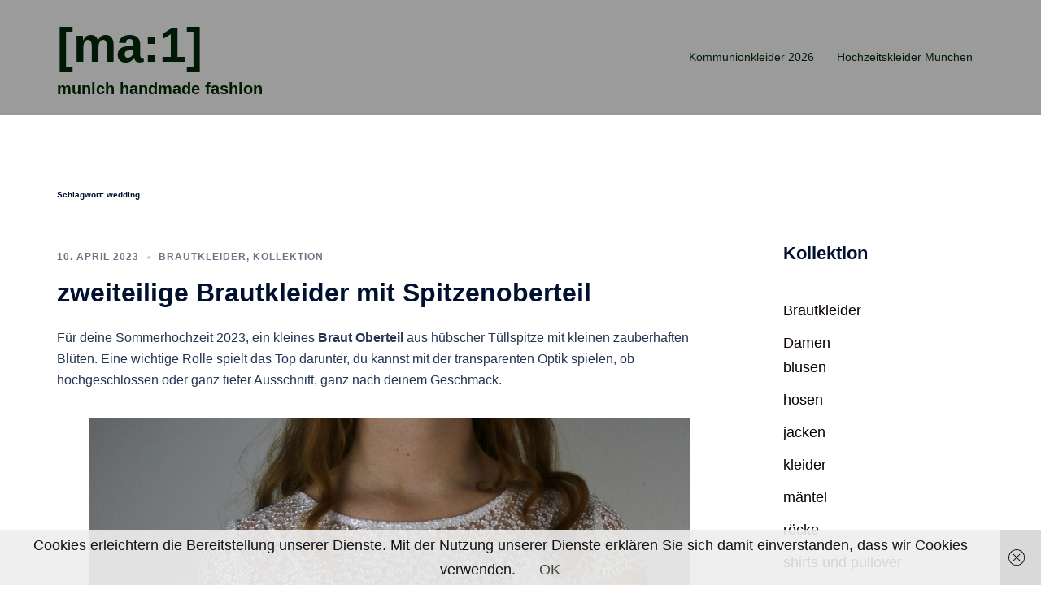

--- FILE ---
content_type: text/html; charset=UTF-8
request_url: http://www.ma-eins.de/fashion/wedding/
body_size: 20189
content:
<!DOCTYPE html>
<html dir="ltr" lang="de" prefix="og: https://ogp.me/ns#">
<head>
<meta charset="UTF-8">
<meta name="viewport" content="width=device-width, initial-scale=1">
<link rel="profile" href="http://gmpg.org/xfn/11">
<link rel="pingback" href="http://www.ma-eins.de/xmlrpc.php">

<title>wedding | [ma:1]</title>

		<!-- All in One SEO 4.8.8 - aioseo.com -->
	<meta name="robots" content="max-image-preview:large" />
	<link rel="canonical" href="http://www.ma-eins.de/fashion/wedding/" />
	<meta name="generator" content="All in One SEO (AIOSEO) 4.8.8" />
		<script type="application/ld+json" class="aioseo-schema">
			{"@context":"https:\/\/schema.org","@graph":[{"@type":"BreadcrumbList","@id":"http:\/\/www.ma-eins.de\/fashion\/wedding\/#breadcrumblist","itemListElement":[{"@type":"ListItem","@id":"http:\/\/www.ma-eins.de#listItem","position":1,"name":"Home","item":"http:\/\/www.ma-eins.de","nextItem":{"@type":"ListItem","@id":"http:\/\/www.ma-eins.de\/fashion\/wedding\/#listItem","name":"wedding"}},{"@type":"ListItem","@id":"http:\/\/www.ma-eins.de\/fashion\/wedding\/#listItem","position":2,"name":"wedding","previousItem":{"@type":"ListItem","@id":"http:\/\/www.ma-eins.de#listItem","name":"Home"}}]},{"@type":"CollectionPage","@id":"http:\/\/www.ma-eins.de\/fashion\/wedding\/#collectionpage","url":"http:\/\/www.ma-eins.de\/fashion\/wedding\/","name":"wedding | [ma:1]","inLanguage":"de-DE","isPartOf":{"@id":"http:\/\/www.ma-eins.de\/#website"},"breadcrumb":{"@id":"http:\/\/www.ma-eins.de\/fashion\/wedding\/#breadcrumblist"}},{"@type":"Organization","@id":"http:\/\/www.ma-eins.de\/#organization","name":"[ma:1]","description":"munich handmade fashion","url":"http:\/\/www.ma-eins.de\/"},{"@type":"WebSite","@id":"http:\/\/www.ma-eins.de\/#website","url":"http:\/\/www.ma-eins.de\/","name":"[ma:1]","description":"munich handmade fashion","inLanguage":"de-DE","publisher":{"@id":"http:\/\/www.ma-eins.de\/#organization"}}]}
		</script>
		<!-- All in One SEO -->

<link rel='dns-prefetch' href='//www.ma-eins.de' />
<link rel="alternate" type="application/rss+xml" title="[ma:1] &raquo; Feed" href="http://www.ma-eins.de/feed/" />
<link rel="alternate" type="application/rss+xml" title="[ma:1] &raquo; Kommentar-Feed" href="http://www.ma-eins.de/comments/feed/" />
<link rel="alternate" type="application/rss+xml" title="[ma:1] &raquo; Schlagwort-Feed zu wedding" href="http://www.ma-eins.de/fashion/wedding/feed/" />
		<!-- This site uses the Google Analytics by MonsterInsights plugin v9.11.1 - Using Analytics tracking - https://www.monsterinsights.com/ -->
							<script src="//www.googletagmanager.com/gtag/js?id=G-BMB1BJ1L77"  data-cfasync="false" data-wpfc-render="false" type="text/javascript" async></script>
			<script data-cfasync="false" data-wpfc-render="false" type="text/javascript">
				var mi_version = '9.11.1';
				var mi_track_user = true;
				var mi_no_track_reason = '';
								var MonsterInsightsDefaultLocations = {"page_location":"http:\/\/www.ma-eins.de\/fashion\/wedding\/"};
								if ( typeof MonsterInsightsPrivacyGuardFilter === 'function' ) {
					var MonsterInsightsLocations = (typeof MonsterInsightsExcludeQuery === 'object') ? MonsterInsightsPrivacyGuardFilter( MonsterInsightsExcludeQuery ) : MonsterInsightsPrivacyGuardFilter( MonsterInsightsDefaultLocations );
				} else {
					var MonsterInsightsLocations = (typeof MonsterInsightsExcludeQuery === 'object') ? MonsterInsightsExcludeQuery : MonsterInsightsDefaultLocations;
				}

								var disableStrs = [
										'ga-disable-G-BMB1BJ1L77',
									];

				/* Function to detect opted out users */
				function __gtagTrackerIsOptedOut() {
					for (var index = 0; index < disableStrs.length; index++) {
						if (document.cookie.indexOf(disableStrs[index] + '=true') > -1) {
							return true;
						}
					}

					return false;
				}

				/* Disable tracking if the opt-out cookie exists. */
				if (__gtagTrackerIsOptedOut()) {
					for (var index = 0; index < disableStrs.length; index++) {
						window[disableStrs[index]] = true;
					}
				}

				/* Opt-out function */
				function __gtagTrackerOptout() {
					for (var index = 0; index < disableStrs.length; index++) {
						document.cookie = disableStrs[index] + '=true; expires=Thu, 31 Dec 2099 23:59:59 UTC; path=/';
						window[disableStrs[index]] = true;
					}
				}

				if ('undefined' === typeof gaOptout) {
					function gaOptout() {
						__gtagTrackerOptout();
					}
				}
								window.dataLayer = window.dataLayer || [];

				window.MonsterInsightsDualTracker = {
					helpers: {},
					trackers: {},
				};
				if (mi_track_user) {
					function __gtagDataLayer() {
						dataLayer.push(arguments);
					}

					function __gtagTracker(type, name, parameters) {
						if (!parameters) {
							parameters = {};
						}

						if (parameters.send_to) {
							__gtagDataLayer.apply(null, arguments);
							return;
						}

						if (type === 'event') {
														parameters.send_to = monsterinsights_frontend.v4_id;
							var hookName = name;
							if (typeof parameters['event_category'] !== 'undefined') {
								hookName = parameters['event_category'] + ':' + name;
							}

							if (typeof MonsterInsightsDualTracker.trackers[hookName] !== 'undefined') {
								MonsterInsightsDualTracker.trackers[hookName](parameters);
							} else {
								__gtagDataLayer('event', name, parameters);
							}
							
						} else {
							__gtagDataLayer.apply(null, arguments);
						}
					}

					__gtagTracker('js', new Date());
					__gtagTracker('set', {
						'developer_id.dZGIzZG': true,
											});
					if ( MonsterInsightsLocations.page_location ) {
						__gtagTracker('set', MonsterInsightsLocations);
					}
										__gtagTracker('config', 'G-BMB1BJ1L77', {"forceSSL":"true","link_attribution":"true"} );
										window.gtag = __gtagTracker;										(function () {
						/* https://developers.google.com/analytics/devguides/collection/analyticsjs/ */
						/* ga and __gaTracker compatibility shim. */
						var noopfn = function () {
							return null;
						};
						var newtracker = function () {
							return new Tracker();
						};
						var Tracker = function () {
							return null;
						};
						var p = Tracker.prototype;
						p.get = noopfn;
						p.set = noopfn;
						p.send = function () {
							var args = Array.prototype.slice.call(arguments);
							args.unshift('send');
							__gaTracker.apply(null, args);
						};
						var __gaTracker = function () {
							var len = arguments.length;
							if (len === 0) {
								return;
							}
							var f = arguments[len - 1];
							if (typeof f !== 'object' || f === null || typeof f.hitCallback !== 'function') {
								if ('send' === arguments[0]) {
									var hitConverted, hitObject = false, action;
									if ('event' === arguments[1]) {
										if ('undefined' !== typeof arguments[3]) {
											hitObject = {
												'eventAction': arguments[3],
												'eventCategory': arguments[2],
												'eventLabel': arguments[4],
												'value': arguments[5] ? arguments[5] : 1,
											}
										}
									}
									if ('pageview' === arguments[1]) {
										if ('undefined' !== typeof arguments[2]) {
											hitObject = {
												'eventAction': 'page_view',
												'page_path': arguments[2],
											}
										}
									}
									if (typeof arguments[2] === 'object') {
										hitObject = arguments[2];
									}
									if (typeof arguments[5] === 'object') {
										Object.assign(hitObject, arguments[5]);
									}
									if ('undefined' !== typeof arguments[1].hitType) {
										hitObject = arguments[1];
										if ('pageview' === hitObject.hitType) {
											hitObject.eventAction = 'page_view';
										}
									}
									if (hitObject) {
										action = 'timing' === arguments[1].hitType ? 'timing_complete' : hitObject.eventAction;
										hitConverted = mapArgs(hitObject);
										__gtagTracker('event', action, hitConverted);
									}
								}
								return;
							}

							function mapArgs(args) {
								var arg, hit = {};
								var gaMap = {
									'eventCategory': 'event_category',
									'eventAction': 'event_action',
									'eventLabel': 'event_label',
									'eventValue': 'event_value',
									'nonInteraction': 'non_interaction',
									'timingCategory': 'event_category',
									'timingVar': 'name',
									'timingValue': 'value',
									'timingLabel': 'event_label',
									'page': 'page_path',
									'location': 'page_location',
									'title': 'page_title',
									'referrer' : 'page_referrer',
								};
								for (arg in args) {
																		if (!(!args.hasOwnProperty(arg) || !gaMap.hasOwnProperty(arg))) {
										hit[gaMap[arg]] = args[arg];
									} else {
										hit[arg] = args[arg];
									}
								}
								return hit;
							}

							try {
								f.hitCallback();
							} catch (ex) {
							}
						};
						__gaTracker.create = newtracker;
						__gaTracker.getByName = newtracker;
						__gaTracker.getAll = function () {
							return [];
						};
						__gaTracker.remove = noopfn;
						__gaTracker.loaded = true;
						window['__gaTracker'] = __gaTracker;
					})();
									} else {
										console.log("");
					(function () {
						function __gtagTracker() {
							return null;
						}

						window['__gtagTracker'] = __gtagTracker;
						window['gtag'] = __gtagTracker;
					})();
									}
			</script>
							<!-- / Google Analytics by MonsterInsights -->
		<link rel='stylesheet' id='sydney-bootstrap-css' href='http://www.ma-eins.de/wp-content/themes/sydney/css/bootstrap/bootstrap.min.css?ver=1' type='text/css' media='all' />
<link rel='stylesheet' id='wp-block-library-css' href='http://www.ma-eins.de/wp-includes/css/dist/block-library/style.min.css?ver=6.5.7' type='text/css' media='all' />
<style id='wp-block-library-inline-css' type='text/css'>
.wp-block-image.is-style-sydney-rounded img { border-radius:30px; }
.wp-block-gallery.is-style-sydney-rounded img { border-radius:30px; }
</style>
<style id='global-styles-inline-css' type='text/css'>
body{--wp--preset--color--black: #000000;--wp--preset--color--cyan-bluish-gray: #abb8c3;--wp--preset--color--white: #ffffff;--wp--preset--color--pale-pink: #f78da7;--wp--preset--color--vivid-red: #cf2e2e;--wp--preset--color--luminous-vivid-orange: #ff6900;--wp--preset--color--luminous-vivid-amber: #fcb900;--wp--preset--color--light-green-cyan: #7bdcb5;--wp--preset--color--vivid-green-cyan: #00d084;--wp--preset--color--pale-cyan-blue: #8ed1fc;--wp--preset--color--vivid-cyan-blue: #0693e3;--wp--preset--color--vivid-purple: #9b51e0;--wp--preset--color--global-color-1: var(--sydney-global-color-1);--wp--preset--color--global-color-2: var(--sydney-global-color-2);--wp--preset--color--global-color-3: var(--sydney-global-color-3);--wp--preset--color--global-color-4: var(--sydney-global-color-4);--wp--preset--color--global-color-5: var(--sydney-global-color-5);--wp--preset--color--global-color-6: var(--sydney-global-color-6);--wp--preset--color--global-color-7: var(--sydney-global-color-7);--wp--preset--color--global-color-8: var(--sydney-global-color-8);--wp--preset--color--global-color-9: var(--sydney-global-color-9);--wp--preset--gradient--vivid-cyan-blue-to-vivid-purple: linear-gradient(135deg,rgba(6,147,227,1) 0%,rgb(155,81,224) 100%);--wp--preset--gradient--light-green-cyan-to-vivid-green-cyan: linear-gradient(135deg,rgb(122,220,180) 0%,rgb(0,208,130) 100%);--wp--preset--gradient--luminous-vivid-amber-to-luminous-vivid-orange: linear-gradient(135deg,rgba(252,185,0,1) 0%,rgba(255,105,0,1) 100%);--wp--preset--gradient--luminous-vivid-orange-to-vivid-red: linear-gradient(135deg,rgba(255,105,0,1) 0%,rgb(207,46,46) 100%);--wp--preset--gradient--very-light-gray-to-cyan-bluish-gray: linear-gradient(135deg,rgb(238,238,238) 0%,rgb(169,184,195) 100%);--wp--preset--gradient--cool-to-warm-spectrum: linear-gradient(135deg,rgb(74,234,220) 0%,rgb(151,120,209) 20%,rgb(207,42,186) 40%,rgb(238,44,130) 60%,rgb(251,105,98) 80%,rgb(254,248,76) 100%);--wp--preset--gradient--blush-light-purple: linear-gradient(135deg,rgb(255,206,236) 0%,rgb(152,150,240) 100%);--wp--preset--gradient--blush-bordeaux: linear-gradient(135deg,rgb(254,205,165) 0%,rgb(254,45,45) 50%,rgb(107,0,62) 100%);--wp--preset--gradient--luminous-dusk: linear-gradient(135deg,rgb(255,203,112) 0%,rgb(199,81,192) 50%,rgb(65,88,208) 100%);--wp--preset--gradient--pale-ocean: linear-gradient(135deg,rgb(255,245,203) 0%,rgb(182,227,212) 50%,rgb(51,167,181) 100%);--wp--preset--gradient--electric-grass: linear-gradient(135deg,rgb(202,248,128) 0%,rgb(113,206,126) 100%);--wp--preset--gradient--midnight: linear-gradient(135deg,rgb(2,3,129) 0%,rgb(40,116,252) 100%);--wp--preset--font-size--small: 13px;--wp--preset--font-size--medium: 20px;--wp--preset--font-size--large: 36px;--wp--preset--font-size--x-large: 42px;--wp--preset--spacing--20: 10px;--wp--preset--spacing--30: 20px;--wp--preset--spacing--40: 30px;--wp--preset--spacing--50: clamp(30px, 5vw, 60px);--wp--preset--spacing--60: clamp(30px, 7vw, 80px);--wp--preset--spacing--70: clamp(50px, 7vw, 100px);--wp--preset--spacing--80: clamp(50px, 10vw, 120px);--wp--preset--shadow--natural: 6px 6px 9px rgba(0, 0, 0, 0.2);--wp--preset--shadow--deep: 12px 12px 50px rgba(0, 0, 0, 0.4);--wp--preset--shadow--sharp: 6px 6px 0px rgba(0, 0, 0, 0.2);--wp--preset--shadow--outlined: 6px 6px 0px -3px rgba(255, 255, 255, 1), 6px 6px rgba(0, 0, 0, 1);--wp--preset--shadow--crisp: 6px 6px 0px rgba(0, 0, 0, 1);}body { margin: 0;--wp--style--global--content-size: 740px;--wp--style--global--wide-size: 1140px; }.wp-site-blocks { padding-top: var(--wp--style--root--padding-top); padding-bottom: var(--wp--style--root--padding-bottom); }.has-global-padding { padding-right: var(--wp--style--root--padding-right); padding-left: var(--wp--style--root--padding-left); }.has-global-padding :where(.has-global-padding:not(.wp-block-block)) { padding-right: 0; padding-left: 0; }.has-global-padding > .alignfull { margin-right: calc(var(--wp--style--root--padding-right) * -1); margin-left: calc(var(--wp--style--root--padding-left) * -1); }.has-global-padding :where(.has-global-padding:not(.wp-block-block)) > .alignfull { margin-right: 0; margin-left: 0; }.has-global-padding > .alignfull:where(:not(.has-global-padding):not(.is-layout-flex):not(.is-layout-grid)) > :where([class*="wp-block-"]:not(.alignfull):not([class*="__"]),p,h1,h2,h3,h4,h5,h6,ul,ol) { padding-right: var(--wp--style--root--padding-right); padding-left: var(--wp--style--root--padding-left); }.has-global-padding :where(.has-global-padding) > .alignfull:where(:not(.has-global-padding)) > :where([class*="wp-block-"]:not(.alignfull):not([class*="__"]),p,h1,h2,h3,h4,h5,h6,ul,ol) { padding-right: 0; padding-left: 0; }.wp-site-blocks > .alignleft { float: left; margin-right: 2em; }.wp-site-blocks > .alignright { float: right; margin-left: 2em; }.wp-site-blocks > .aligncenter { justify-content: center; margin-left: auto; margin-right: auto; }:where(.wp-site-blocks) > * { margin-block-start: 24px; margin-block-end: 0; }:where(.wp-site-blocks) > :first-child:first-child { margin-block-start: 0; }:where(.wp-site-blocks) > :last-child:last-child { margin-block-end: 0; }body { --wp--style--block-gap: 24px; }:where(body .is-layout-flow)  > :first-child:first-child{margin-block-start: 0;}:where(body .is-layout-flow)  > :last-child:last-child{margin-block-end: 0;}:where(body .is-layout-flow)  > *{margin-block-start: 24px;margin-block-end: 0;}:where(body .is-layout-constrained)  > :first-child:first-child{margin-block-start: 0;}:where(body .is-layout-constrained)  > :last-child:last-child{margin-block-end: 0;}:where(body .is-layout-constrained)  > *{margin-block-start: 24px;margin-block-end: 0;}:where(body .is-layout-flex) {gap: 24px;}:where(body .is-layout-grid) {gap: 24px;}body .is-layout-flow > .alignleft{float: left;margin-inline-start: 0;margin-inline-end: 2em;}body .is-layout-flow > .alignright{float: right;margin-inline-start: 2em;margin-inline-end: 0;}body .is-layout-flow > .aligncenter{margin-left: auto !important;margin-right: auto !important;}body .is-layout-constrained > .alignleft{float: left;margin-inline-start: 0;margin-inline-end: 2em;}body .is-layout-constrained > .alignright{float: right;margin-inline-start: 2em;margin-inline-end: 0;}body .is-layout-constrained > .aligncenter{margin-left: auto !important;margin-right: auto !important;}body .is-layout-constrained > :where(:not(.alignleft):not(.alignright):not(.alignfull)){max-width: var(--wp--style--global--content-size);margin-left: auto !important;margin-right: auto !important;}body .is-layout-constrained > .alignwide{max-width: var(--wp--style--global--wide-size);}body .is-layout-flex{display: flex;}body .is-layout-flex{flex-wrap: wrap;align-items: center;}body .is-layout-flex > *{margin: 0;}body .is-layout-grid{display: grid;}body .is-layout-grid > *{margin: 0;}body{--wp--style--root--padding-top: 0px;--wp--style--root--padding-right: 0px;--wp--style--root--padding-bottom: 0px;--wp--style--root--padding-left: 0px;}a:where(:not(.wp-element-button)){text-decoration: underline;}.wp-element-button, .wp-block-button__link{background-color: #32373c;border-width: 0;color: #fff;font-family: inherit;font-size: inherit;line-height: inherit;padding: calc(0.667em + 2px) calc(1.333em + 2px);text-decoration: none;}.has-black-color{color: var(--wp--preset--color--black) !important;}.has-cyan-bluish-gray-color{color: var(--wp--preset--color--cyan-bluish-gray) !important;}.has-white-color{color: var(--wp--preset--color--white) !important;}.has-pale-pink-color{color: var(--wp--preset--color--pale-pink) !important;}.has-vivid-red-color{color: var(--wp--preset--color--vivid-red) !important;}.has-luminous-vivid-orange-color{color: var(--wp--preset--color--luminous-vivid-orange) !important;}.has-luminous-vivid-amber-color{color: var(--wp--preset--color--luminous-vivid-amber) !important;}.has-light-green-cyan-color{color: var(--wp--preset--color--light-green-cyan) !important;}.has-vivid-green-cyan-color{color: var(--wp--preset--color--vivid-green-cyan) !important;}.has-pale-cyan-blue-color{color: var(--wp--preset--color--pale-cyan-blue) !important;}.has-vivid-cyan-blue-color{color: var(--wp--preset--color--vivid-cyan-blue) !important;}.has-vivid-purple-color{color: var(--wp--preset--color--vivid-purple) !important;}.has-global-color-1-color{color: var(--wp--preset--color--global-color-1) !important;}.has-global-color-2-color{color: var(--wp--preset--color--global-color-2) !important;}.has-global-color-3-color{color: var(--wp--preset--color--global-color-3) !important;}.has-global-color-4-color{color: var(--wp--preset--color--global-color-4) !important;}.has-global-color-5-color{color: var(--wp--preset--color--global-color-5) !important;}.has-global-color-6-color{color: var(--wp--preset--color--global-color-6) !important;}.has-global-color-7-color{color: var(--wp--preset--color--global-color-7) !important;}.has-global-color-8-color{color: var(--wp--preset--color--global-color-8) !important;}.has-global-color-9-color{color: var(--wp--preset--color--global-color-9) !important;}.has-black-background-color{background-color: var(--wp--preset--color--black) !important;}.has-cyan-bluish-gray-background-color{background-color: var(--wp--preset--color--cyan-bluish-gray) !important;}.has-white-background-color{background-color: var(--wp--preset--color--white) !important;}.has-pale-pink-background-color{background-color: var(--wp--preset--color--pale-pink) !important;}.has-vivid-red-background-color{background-color: var(--wp--preset--color--vivid-red) !important;}.has-luminous-vivid-orange-background-color{background-color: var(--wp--preset--color--luminous-vivid-orange) !important;}.has-luminous-vivid-amber-background-color{background-color: var(--wp--preset--color--luminous-vivid-amber) !important;}.has-light-green-cyan-background-color{background-color: var(--wp--preset--color--light-green-cyan) !important;}.has-vivid-green-cyan-background-color{background-color: var(--wp--preset--color--vivid-green-cyan) !important;}.has-pale-cyan-blue-background-color{background-color: var(--wp--preset--color--pale-cyan-blue) !important;}.has-vivid-cyan-blue-background-color{background-color: var(--wp--preset--color--vivid-cyan-blue) !important;}.has-vivid-purple-background-color{background-color: var(--wp--preset--color--vivid-purple) !important;}.has-global-color-1-background-color{background-color: var(--wp--preset--color--global-color-1) !important;}.has-global-color-2-background-color{background-color: var(--wp--preset--color--global-color-2) !important;}.has-global-color-3-background-color{background-color: var(--wp--preset--color--global-color-3) !important;}.has-global-color-4-background-color{background-color: var(--wp--preset--color--global-color-4) !important;}.has-global-color-5-background-color{background-color: var(--wp--preset--color--global-color-5) !important;}.has-global-color-6-background-color{background-color: var(--wp--preset--color--global-color-6) !important;}.has-global-color-7-background-color{background-color: var(--wp--preset--color--global-color-7) !important;}.has-global-color-8-background-color{background-color: var(--wp--preset--color--global-color-8) !important;}.has-global-color-9-background-color{background-color: var(--wp--preset--color--global-color-9) !important;}.has-black-border-color{border-color: var(--wp--preset--color--black) !important;}.has-cyan-bluish-gray-border-color{border-color: var(--wp--preset--color--cyan-bluish-gray) !important;}.has-white-border-color{border-color: var(--wp--preset--color--white) !important;}.has-pale-pink-border-color{border-color: var(--wp--preset--color--pale-pink) !important;}.has-vivid-red-border-color{border-color: var(--wp--preset--color--vivid-red) !important;}.has-luminous-vivid-orange-border-color{border-color: var(--wp--preset--color--luminous-vivid-orange) !important;}.has-luminous-vivid-amber-border-color{border-color: var(--wp--preset--color--luminous-vivid-amber) !important;}.has-light-green-cyan-border-color{border-color: var(--wp--preset--color--light-green-cyan) !important;}.has-vivid-green-cyan-border-color{border-color: var(--wp--preset--color--vivid-green-cyan) !important;}.has-pale-cyan-blue-border-color{border-color: var(--wp--preset--color--pale-cyan-blue) !important;}.has-vivid-cyan-blue-border-color{border-color: var(--wp--preset--color--vivid-cyan-blue) !important;}.has-vivid-purple-border-color{border-color: var(--wp--preset--color--vivid-purple) !important;}.has-global-color-1-border-color{border-color: var(--wp--preset--color--global-color-1) !important;}.has-global-color-2-border-color{border-color: var(--wp--preset--color--global-color-2) !important;}.has-global-color-3-border-color{border-color: var(--wp--preset--color--global-color-3) !important;}.has-global-color-4-border-color{border-color: var(--wp--preset--color--global-color-4) !important;}.has-global-color-5-border-color{border-color: var(--wp--preset--color--global-color-5) !important;}.has-global-color-6-border-color{border-color: var(--wp--preset--color--global-color-6) !important;}.has-global-color-7-border-color{border-color: var(--wp--preset--color--global-color-7) !important;}.has-global-color-8-border-color{border-color: var(--wp--preset--color--global-color-8) !important;}.has-global-color-9-border-color{border-color: var(--wp--preset--color--global-color-9) !important;}.has-vivid-cyan-blue-to-vivid-purple-gradient-background{background: var(--wp--preset--gradient--vivid-cyan-blue-to-vivid-purple) !important;}.has-light-green-cyan-to-vivid-green-cyan-gradient-background{background: var(--wp--preset--gradient--light-green-cyan-to-vivid-green-cyan) !important;}.has-luminous-vivid-amber-to-luminous-vivid-orange-gradient-background{background: var(--wp--preset--gradient--luminous-vivid-amber-to-luminous-vivid-orange) !important;}.has-luminous-vivid-orange-to-vivid-red-gradient-background{background: var(--wp--preset--gradient--luminous-vivid-orange-to-vivid-red) !important;}.has-very-light-gray-to-cyan-bluish-gray-gradient-background{background: var(--wp--preset--gradient--very-light-gray-to-cyan-bluish-gray) !important;}.has-cool-to-warm-spectrum-gradient-background{background: var(--wp--preset--gradient--cool-to-warm-spectrum) !important;}.has-blush-light-purple-gradient-background{background: var(--wp--preset--gradient--blush-light-purple) !important;}.has-blush-bordeaux-gradient-background{background: var(--wp--preset--gradient--blush-bordeaux) !important;}.has-luminous-dusk-gradient-background{background: var(--wp--preset--gradient--luminous-dusk) !important;}.has-pale-ocean-gradient-background{background: var(--wp--preset--gradient--pale-ocean) !important;}.has-electric-grass-gradient-background{background: var(--wp--preset--gradient--electric-grass) !important;}.has-midnight-gradient-background{background: var(--wp--preset--gradient--midnight) !important;}.has-small-font-size{font-size: var(--wp--preset--font-size--small) !important;}.has-medium-font-size{font-size: var(--wp--preset--font-size--medium) !important;}.has-large-font-size{font-size: var(--wp--preset--font-size--large) !important;}.has-x-large-font-size{font-size: var(--wp--preset--font-size--x-large) !important;}
.wp-block-navigation a:where(:not(.wp-element-button)){color: inherit;}
.wp-block-pullquote{font-size: 1.5em;line-height: 1.6;}
</style>
<link rel='stylesheet' id='SFSIPLUSmainCss-css' href='http://www.ma-eins.de/wp-content/plugins/ultimate-social-media-plus/css/sfsi-style.css?ver=3.7.1' type='text/css' media='all' />
<link rel='stylesheet' id='sydney-style-css' href='http://www.ma-eins.de/wp-content/themes/sydney/style.css?ver=20230821' type='text/css' media='all' />
<!--[if lte IE 9]>
<link rel='stylesheet' id='sydney-ie9-css' href='http://www.ma-eins.de/wp-content/themes/sydney/css/ie9.css?ver=20250902' type='text/css' media='all' />
<![endif]-->
<link rel='stylesheet' id='sydney-style-min-css' href='http://www.ma-eins.de/wp-content/themes/sydney/css/styles.min.css?ver=20250404' type='text/css' media='all' />
<style id='sydney-style-min-inline-css' type='text/css'>
.site-header{background-color:rgba(145,145,145,0.9);}.woocommerce ul.products li.product{text-align:center;}html{scroll-behavior:smooth;}.header-image{background-size:cover;}.header-image{height:330px;}:root{--sydney-global-color-1:#444444;--sydney-global-color-2:#b73d3d;--sydney-global-color-3:#233452;--sydney-global-color-4:#00102E;--sydney-global-color-5:#6d7685;--sydney-global-color-6:#00102E;--sydney-global-color-7:#F4F5F7;--sydney-global-color-8:#dbdbdb;--sydney-global-color-9:#ffffff;}.llms-student-dashboard .llms-button-secondary:hover,.llms-button-action:hover,.read-more-gt,.widget-area .widget_fp_social a,#mainnav ul li a:hover,.sydney_contact_info_widget span,.roll-team .team-content .name,.roll-team .team-item .team-pop .team-social li:hover a,.roll-infomation li.address:before,.roll-infomation li.phone:before,.roll-infomation li.email:before,.roll-testimonials .name,.roll-button.border,.roll-button:hover,.roll-icon-list .icon i,.roll-icon-list .content h3 a:hover,.roll-icon-box.white .content h3 a,.roll-icon-box .icon i,.roll-icon-box .content h3 a:hover,.switcher-container .switcher-icon a:focus,.go-top:hover,.hentry .meta-post a:hover,#mainnav > ul > li > a.active,#mainnav > ul > li > a:hover,button:hover,input[type="button"]:hover,input[type="reset"]:hover,input[type="submit"]:hover,.text-color,.social-menu-widget a,.social-menu-widget a:hover,.archive .team-social li a,a,h1 a,h2 a,h3 a,h4 a,h5 a,h6 a,.classic-alt .meta-post a,.single .hentry .meta-post a,.content-area.modern .hentry .meta-post span:before,.content-area.modern .post-cat{color:var(--sydney-global-color-1)}.llms-student-dashboard .llms-button-secondary,.llms-button-action,.woocommerce #respond input#submit,.woocommerce a.button,.woocommerce button.button,.woocommerce input.button,.project-filter li a.active,.project-filter li a:hover,.preloader .pre-bounce1,.preloader .pre-bounce2,.roll-team .team-item .team-pop,.roll-progress .progress-animate,.roll-socials li a:hover,.roll-project .project-item .project-pop,.roll-project .project-filter li.active,.roll-project .project-filter li:hover,.roll-button.light:hover,.roll-button.border:hover,.roll-button,.roll-icon-box.white .icon,.owl-theme .owl-controls .owl-page.active span,.owl-theme .owl-controls.clickable .owl-page:hover span,.go-top,.bottom .socials li:hover a,.sidebar .widget:before,.blog-pagination ul li.active,.blog-pagination ul li:hover a,.content-area .hentry:after,.text-slider .maintitle:after,.error-wrap #search-submit:hover,#mainnav .sub-menu li:hover > a,#mainnav ul li ul:after,button,input[type="button"],input[type="reset"],input[type="submit"],.panel-grid-cell .widget-title:after,.cart-amount{background-color:var(--sydney-global-color-1)}.llms-student-dashboard .llms-button-secondary,.llms-student-dashboard .llms-button-secondary:hover,.llms-button-action,.llms-button-action:hover,.roll-socials li a:hover,.roll-socials li a,.roll-button.light:hover,.roll-button.border,.roll-button,.roll-icon-list .icon,.roll-icon-box .icon,.owl-theme .owl-controls .owl-page span,.comment .comment-detail,.widget-tags .tag-list a:hover,.blog-pagination ul li,.error-wrap #search-submit:hover,textarea:focus,input[type="text"]:focus,input[type="password"]:focus,input[type="date"]:focus,input[type="number"]:focus,input[type="email"]:focus,input[type="url"]:focus,input[type="search"]:focus,input[type="tel"]:focus,button,input[type="button"],input[type="reset"],input[type="submit"],.archive .team-social li a{border-color:var(--sydney-global-color-1)}.sydney_contact_info_widget span{fill:var(--sydney-global-color-1);}.go-top:hover svg{stroke:var(--sydney-global-color-1);}.site-header.float-header{background-color:rgba(145,145,145,0.9);}@media only screen and (max-width:1024px){.site-header{background-color:#919191;}}#mainnav ul li a,#mainnav ul li::before{color:#001c07}#mainnav .sub-menu li a{color:#031c07}#mainnav .sub-menu li a{background:#0a0f00}.text-slider .maintitle,.text-slider .subtitle{color:#002611}body{color:#141414}#secondary{background-color:#ffffff}#secondary,#secondary a:not(.wp-block-button__link){color:#0a0100}.btn-menu .sydney-svg-icon{fill:#ffffff}#mainnav ul li a:hover,.main-header #mainnav .menu > li > a:hover{color:#d65050}.overlay{background-color:#110700}.page-wrap{padding-top:83px;}.page-wrap{padding-bottom:100px;}.slide-inner{display:none;}.slide-inner.text-slider-stopped{display:block;}@media only screen and (max-width:1025px){.mobile-slide{display:block;}.slide-item{background-image:none !important;}.header-slider{}.slide-item{height:auto !important;}.slide-inner{min-height:initial;}}.go-top.show{border-radius:2px;bottom:10px;}.go-top.position-right{right:20px;}.go-top.position-left{left:20px;}.go-top{background-color:;}.go-top:hover{background-color:;}.go-top{color:;}.go-top svg{stroke:;}.go-top:hover{color:;}.go-top:hover svg{stroke:;}.go-top .sydney-svg-icon,.go-top .sydney-svg-icon svg{width:16px;height:16px;}.go-top{padding:15px;}@media (min-width:992px){.site-info{font-size:16px;}}@media (min-width:576px) and (max-width:991px){.site-info{font-size:16px;}}@media (max-width:575px){.site-info{font-size:16px;}}.site-info{border-top:0;}.footer-widgets-grid{gap:30px;}@media (min-width:992px){.footer-widgets-grid{padding-top:95px;padding-bottom:95px;}}@media (min-width:576px) and (max-width:991px){.footer-widgets-grid{padding-top:60px;padding-bottom:60px;}}@media (max-width:575px){.footer-widgets-grid{padding-top:60px;padding-bottom:60px;}}@media (min-width:992px){.sidebar-column .widget .widget-title{font-size:22px;}}@media (min-width:576px) and (max-width:991px){.sidebar-column .widget .widget-title{font-size:22px;}}@media (max-width:575px){.sidebar-column .widget .widget-title{font-size:22px;}}@media (min-width:992px){.footer-widgets{font-size:16px;}}@media (min-width:576px) and (max-width:991px){.footer-widgets{font-size:16px;}}@media (max-width:575px){.footer-widgets{font-size:16px;}}.footer-widgets{background-color:#0f0f0f;}.sidebar-column .widget .widget-title{color:;}.sidebar-column .widget h1,.sidebar-column .widget h2,.sidebar-column .widget h3,.sidebar-column .widget h4,.sidebar-column .widget h5,.sidebar-column .widget h6{color:;}.sidebar-column .widget{color:#bfbfbf;}#sidebar-footer .widget a{color:;}#sidebar-footer .widget a:hover{color:;}.site-footer{background-color:;}.site-info,.site-info a{color:#191919;}.site-info .sydney-svg-icon svg{fill:#191919;}.site-info{padding-top:20px;padding-bottom:20px;}@media (min-width:992px){button,.roll-button,a.button,.wp-block-button__link,.wp-block-button.is-style-outline a,input[type="button"],input[type="reset"],input[type="submit"]{padding-top:12px;padding-bottom:12px;}}@media (min-width:576px) and (max-width:991px){button,.roll-button,a.button,.wp-block-button__link,.wp-block-button.is-style-outline a,input[type="button"],input[type="reset"],input[type="submit"]{padding-top:12px;padding-bottom:12px;}}@media (max-width:575px){button,.roll-button,a.button,.wp-block-button__link,.wp-block-button.is-style-outline a,input[type="button"],input[type="reset"],input[type="submit"]{padding-top:12px;padding-bottom:12px;}}@media (min-width:992px){button,.roll-button,a.button,.wp-block-button__link,.wp-block-button.is-style-outline a,input[type="button"],input[type="reset"],input[type="submit"]{padding-left:35px;padding-right:35px;}}@media (min-width:576px) and (max-width:991px){button,.roll-button,a.button,.wp-block-button__link,.wp-block-button.is-style-outline a,input[type="button"],input[type="reset"],input[type="submit"]{padding-left:35px;padding-right:35px;}}@media (max-width:575px){button,.roll-button,a.button,.wp-block-button__link,.wp-block-button.is-style-outline a,input[type="button"],input[type="reset"],input[type="submit"]{padding-left:35px;padding-right:35px;}}button,.roll-button,a.button,.wp-block-button__link,input[type="button"],input[type="reset"],input[type="submit"]{border-radius:0;}@media (min-width:992px){button,.roll-button,a.button,.wp-block-button__link,input[type="button"],input[type="reset"],input[type="submit"]{font-size:14px;}}@media (min-width:576px) and (max-width:991px){button,.roll-button,a.button,.wp-block-button__link,input[type="button"],input[type="reset"],input[type="submit"]{font-size:14px;}}@media (max-width:575px){button,.roll-button,a.button,.wp-block-button__link,input[type="button"],input[type="reset"],input[type="submit"]{font-size:14px;}}button,.roll-button,a.button,.wp-block-button__link,input[type="button"],input[type="reset"],input[type="submit"]{text-transform:uppercase;}button,.wp-element-button,div.wpforms-container-full:not(.wpforms-block) .wpforms-form input[type=submit],div.wpforms-container-full:not(.wpforms-block) .wpforms-form button[type=submit],div.wpforms-container-full:not(.wpforms-block) .wpforms-form .wpforms-page-button,.roll-button,a.button,.wp-block-button__link,input[type="button"],input[type="reset"],input[type="submit"]{background-color:;}button:hover,.wp-element-button:hover,div.wpforms-container-full:not(.wpforms-block) .wpforms-form input[type=submit]:hover,div.wpforms-container-full:not(.wpforms-block) .wpforms-form button[type=submit]:hover,div.wpforms-container-full:not(.wpforms-block) .wpforms-form .wpforms-page-button:hover,.roll-button:hover,a.button:hover,.wp-block-button__link:hover,input[type="button"]:hover,input[type="reset"]:hover,input[type="submit"]:hover{background-color:;}button,#sidebar-footer a.wp-block-button__link,.wp-element-button,div.wpforms-container-full:not(.wpforms-block) .wpforms-form input[type=submit],div.wpforms-container-full:not(.wpforms-block) .wpforms-form button[type=submit],div.wpforms-container-full:not(.wpforms-block) .wpforms-form .wpforms-page-button,.checkout-button.button,a.button,.wp-block-button__link,input[type="button"],input[type="reset"],input[type="submit"]{color:;}button:hover,#sidebar-footer .wp-block-button__link:hover,.wp-element-button:hover,div.wpforms-container-full:not(.wpforms-block) .wpforms-form input[type=submit]:hover,div.wpforms-container-full:not(.wpforms-block) .wpforms-form button[type=submit]:hover,div.wpforms-container-full:not(.wpforms-block) .wpforms-form .wpforms-page-button:hover,.roll-button:hover,a.button:hover,.wp-block-button__link:hover,input[type="button"]:hover,input[type="reset"]:hover,input[type="submit"]:hover{color:;}.is-style-outline .wp-block-button__link,div.wpforms-container-full:not(.wpforms-block) .wpforms-form input[type=submit],div.wpforms-container-full:not(.wpforms-block) .wpforms-form button[type=submit],div.wpforms-container-full:not(.wpforms-block) .wpforms-form .wpforms-page-button,.roll-button,.wp-block-button__link.is-style-outline,button,a.button,.wp-block-button__link,input[type="button"],input[type="reset"],input[type="submit"]{border-color:;}button:hover,div.wpforms-container-full:not(.wpforms-block) .wpforms-form input[type=submit]:hover,div.wpforms-container-full:not(.wpforms-block) .wpforms-form button[type=submit]:hover,div.wpforms-container-full:not(.wpforms-block) .wpforms-form .wpforms-page-button:hover,.roll-button:hover,a.button:hover,.wp-block-button__link:hover,input[type="button"]:hover,input[type="reset"]:hover,input[type="submit"]:hover{border-color:;}.posts-layout .list-image{width:30%;}.posts-layout .list-content{width:70%;}.content-area:not(.layout4):not(.layout6) .posts-layout .entry-thumb{margin:0 0 24px 0;}.layout4 .entry-thumb,.layout6 .entry-thumb{margin:0 24px 0 0;}.layout6 article:nth-of-type(even) .list-image .entry-thumb{margin:0 0 0 24px;}.posts-layout .entry-header{margin-bottom:24px;}.posts-layout .entry-meta.below-excerpt{margin:15px 0 0;}.posts-layout .entry-meta.above-title{margin:0 0 15px;}.single .entry-header .entry-title{color:;}.single .entry-header .entry-meta,.single .entry-header .entry-meta a{color:;}@media (min-width:992px){.single .entry-meta{font-size:12px;}}@media (min-width:576px) and (max-width:991px){.single .entry-meta{font-size:12px;}}@media (max-width:575px){.single .entry-meta{font-size:12px;}}@media (min-width:992px){.single .entry-header .entry-title{font-size:48px;}}@media (min-width:576px) and (max-width:991px){.single .entry-header .entry-title{font-size:32px;}}@media (max-width:575px){.single .entry-header .entry-title{font-size:32px;}}.posts-layout .entry-post{color:#233452;}.posts-layout .entry-title a{color:#00102E;}.posts-layout .author,.posts-layout .entry-meta a{color:#6d7685;}@media (min-width:992px){.posts-layout .entry-post{font-size:16px;}}@media (min-width:576px) and (max-width:991px){.posts-layout .entry-post{font-size:16px;}}@media (max-width:575px){.posts-layout .entry-post{font-size:16px;}}@media (min-width:992px){.posts-layout .entry-meta{font-size:12px;}}@media (min-width:576px) and (max-width:991px){.posts-layout .entry-meta{font-size:12px;}}@media (max-width:575px){.posts-layout .entry-meta{font-size:12px;}}@media (min-width:992px){.posts-layout .entry-title{font-size:32px;}}@media (min-width:576px) and (max-width:991px){.posts-layout .entry-title{font-size:32px;}}@media (max-width:575px){.posts-layout .entry-title{font-size:32px;}}.single .entry-header{margin-bottom:40px;}.single .entry-thumb{margin-bottom:40px;}.single .entry-meta-above{margin-bottom:24px;}.single .entry-meta-below{margin-top:24px;}@media (min-width:992px){.custom-logo-link img{max-width:180px;}}@media (min-width:576px) and (max-width:991px){.custom-logo-link img{max-width:100px;}}@media (max-width:575px){.custom-logo-link img{max-width:100px;}}.main-header,.bottom-header-row{border-bottom:0 solid rgba(255,255,255,0.1);}.header_layout_3,.header_layout_4,.header_layout_5{border-bottom:1px solid rgba(255,255,255,0.1);}.main-header:not(.sticky-active),.header-search-form{background-color:;}.main-header.sticky-active{background-color:;}.main-header .site-title a,.main-header .site-description,.main-header #mainnav .menu > li > a,#mainnav .nav-menu > li > a,.main-header .header-contact a{color:;}.main-header .sydney-svg-icon svg,.main-header .dropdown-symbol .sydney-svg-icon svg{fill:;}.sticky-active .main-header .site-title a,.sticky-active .main-header .site-description,.sticky-active .main-header #mainnav .menu > li > a,.sticky-active .main-header .header-contact a,.sticky-active .main-header .logout-link,.sticky-active .main-header .html-item,.sticky-active .main-header .sydney-login-toggle{color:;}.sticky-active .main-header .sydney-svg-icon svg,.sticky-active .main-header .dropdown-symbol .sydney-svg-icon svg{fill:;}.bottom-header-row{background-color:;}.bottom-header-row,.bottom-header-row .header-contact a,.bottom-header-row #mainnav .menu > li > a{color:;}.bottom-header-row #mainnav .menu > li > a:hover{color:;}.bottom-header-row .header-item svg,.dropdown-symbol .sydney-svg-icon svg{fill:;}.main-header .site-header-inner,.main-header .top-header-row{padding-top:15px;padding-bottom:15px;}.bottom-header-inner{padding-top:15px;padding-bottom:15px;}.bottom-header-row #mainnav ul ul li,.main-header #mainnav ul ul li{background-color:;}.bottom-header-row #mainnav ul ul li a,.bottom-header-row #mainnav ul ul li:hover a,.main-header #mainnav ul ul li:hover a,.main-header #mainnav ul ul li a{color:;}.bottom-header-row #mainnav ul ul li svg,.main-header #mainnav ul ul li svg{fill:;}.header-item .sydney-svg-icon{width:px;height:px;}.header-item .sydney-svg-icon svg{max-height:-2px;}.header-search-form{background-color:;}#mainnav .sub-menu li:hover>a,.main-header #mainnav ul ul li:hover>a{color:;}.main-header-cart .count-number{color:;}.main-header-cart .widget_shopping_cart .widgettitle:after,.main-header-cart .widget_shopping_cart .woocommerce-mini-cart__buttons:before{background-color:rgba(33,33,33,0.9);}.sydney-offcanvas-menu .mainnav ul li,.mobile-header-item.offcanvas-items,.mobile-header-item.offcanvas-items .social-profile{text-align:left;}.sydney-offcanvas-menu #mainnav ul li{text-align:left;}.sydney-offcanvas-menu #mainnav ul ul a{color:;}.sydney-offcanvas-menu #mainnav > div > ul > li > a{font-size:18px;}.sydney-offcanvas-menu #mainnav ul ul li a{font-size:16px;}.sydney-offcanvas-menu .mainnav a{padding:10px 0;}#masthead-mobile{background-color:;}#masthead-mobile .site-description,#masthead-mobile a:not(.button){color:;}#masthead-mobile svg{fill:;}.mobile-header{padding-top:15px;padding-bottom:15px;}.sydney-offcanvas-menu{background-color:#00102E;}.offcanvas-header-custom-text,.sydney-offcanvas-menu,.sydney-offcanvas-menu #mainnav a:not(.button),.sydney-offcanvas-menu a:not(.button){color:#ffffff;}.sydney-offcanvas-menu svg,.sydney-offcanvas-menu .dropdown-symbol .sydney-svg-icon svg{fill:#ffffff;}@media (min-width:992px){.site-logo{max-height:100px;}}@media (min-width:576px) and (max-width:991px){.site-logo{max-height:100px;}}@media (max-width:575px){.site-logo{max-height:100px;}}.site-title a,.site-title a:visited,.main-header .site-title a,.main-header .site-title a:visited{color:#001904}.site-description,.main-header .site-description{color:#001c00}@media (min-width:992px){.site-title{font-size:60px;}}@media (min-width:576px) and (max-width:991px){.site-title{font-size:24px;}}@media (max-width:575px){.site-title{font-size:20px;}}@media (min-width:992px){.site-description{font-size:20px;}}@media (min-width:576px) and (max-width:991px){.site-description{font-size:16px;}}@media (max-width:575px){.site-description{font-size:16px;}}h1,h2,h3,h4,h5,h6,.site-title{text-decoration:;text-transform:;font-style:;line-height:1.2;letter-spacing:px;}@media (min-width:992px){h1:not(.site-title){font-size:10px;}}@media (min-width:576px) and (max-width:991px){h1:not(.site-title){font-size:42px;}}@media (max-width:575px){h1:not(.site-title){font-size:32px;}}@media (min-width:992px){h2{font-size:20px;}}@media (min-width:576px) and (max-width:991px){h2{font-size:32px;}}@media (max-width:575px){h2{font-size:24px;}}@media (min-width:992px){h3{font-size:32px;}}@media (min-width:576px) and (max-width:991px){h3{font-size:24px;}}@media (max-width:575px){h3{font-size:20px;}}@media (min-width:992px){h4{font-size:24px;}}@media (min-width:576px) and (max-width:991px){h4{font-size:18px;}}@media (max-width:575px){h4{font-size:16px;}}@media (min-width:992px){h5{font-size:20px;}}@media (min-width:576px) and (max-width:991px){h5{font-size:16px;}}@media (max-width:575px){h5{font-size:16px;}}@media (min-width:992px){h6{font-size:32px;}}@media (min-width:576px) and (max-width:991px){h6{font-size:16px;}}@media (max-width:575px){h6{font-size:16px;}}p,.posts-layout .entry-post{text-decoration:}body,.posts-layout .entry-post{text-transform:;font-style:;line-height:1.68;letter-spacing:px;}@media (min-width:992px){body{font-size:18px;}}@media (min-width:576px) and (max-width:991px){body{font-size:16px;}}@media (max-width:575px){body{font-size:16px;}}@media (min-width:992px){.woocommerce div.product .product-gallery-summary .entry-title{font-size:32px;}}@media (min-width:576px) and (max-width:991px){.woocommerce div.product .product-gallery-summary .entry-title{font-size:32px;}}@media (max-width:575px){.woocommerce div.product .product-gallery-summary .entry-title{font-size:32px;}}@media (min-width:992px){.woocommerce div.product .product-gallery-summary .price .amount{font-size:24px;}}@media (min-width:576px) and (max-width:991px){.woocommerce div.product .product-gallery-summary .price .amount{font-size:24px;}}@media (max-width:575px){.woocommerce div.product .product-gallery-summary .price .amount{font-size:24px;}}.woocommerce ul.products li.product .col-md-7 > *,.woocommerce ul.products li.product .col-md-8 > *,.woocommerce ul.products li.product > *{margin-bottom:12px;}.wc-block-grid__product-onsale,span.onsale{border-radius:0;top:20px!important;left:20px!important;}.wc-block-grid__product-onsale,.products span.onsale{left:auto!important;right:20px;}.wc-block-grid__product-onsale,span.onsale{color:;}.wc-block-grid__product-onsale,span.onsale{background-color:;}ul.wc-block-grid__products li.wc-block-grid__product .wc-block-grid__product-title,ul.wc-block-grid__products li.wc-block-grid__product .woocommerce-loop-product__title,ul.wc-block-grid__products li.product .wc-block-grid__product-title,ul.wc-block-grid__products li.product .woocommerce-loop-product__title,ul.products li.wc-block-grid__product .wc-block-grid__product-title,ul.products li.wc-block-grid__product .woocommerce-loop-product__title,ul.products li.product .wc-block-grid__product-title,ul.products li.product .woocommerce-loop-product__title,ul.products li.product .woocommerce-loop-category__title,.woocommerce-loop-product__title .botiga-wc-loop-product__title{color:;}a.wc-forward:not(.checkout-button){color:;}a.wc-forward:not(.checkout-button):hover{color:;}.woocommerce-pagination li .page-numbers:hover{color:;}.woocommerce-sorting-wrapper{border-color:rgba(33,33,33,0.9);}ul.products li.product-category .woocommerce-loop-category__title{text-align:center;}ul.products li.product-category > a,ul.products li.product-category > a > img{border-radius:0;}.entry-content a:not(.button):not(.elementor-button-link):not(.wp-block-button__link){color:;}.entry-content a:not(.button):not(.elementor-button-link):not(.wp-block-button__link):hover{color:;}h1{color:;}h2{color:;}h3{color:;}h4{color:;}h5{color:;}h6{color:;}div.wpforms-container-full:not(.wpforms-block) .wpforms-form input[type=date],div.wpforms-container-full:not(.wpforms-block) .wpforms-form input[type=email],div.wpforms-container-full:not(.wpforms-block) .wpforms-form input[type=number],div.wpforms-container-full:not(.wpforms-block) .wpforms-form input[type=password],div.wpforms-container-full:not(.wpforms-block) .wpforms-form input[type=search],div.wpforms-container-full:not(.wpforms-block) .wpforms-form input[type=tel],div.wpforms-container-full:not(.wpforms-block) .wpforms-form input[type=text],div.wpforms-container-full:not(.wpforms-block) .wpforms-form input[type=url],div.wpforms-container-full:not(.wpforms-block) .wpforms-form select,div.wpforms-container-full:not(.wpforms-block) .wpforms-form textarea,input[type="text"],input[type="email"],input[type="url"],input[type="password"],input[type="search"],input[type="number"],input[type="tel"],input[type="date"],textarea,select,.woocommerce .select2-container .select2-selection--single,.woocommerce-page .select2-container .select2-selection--single,input[type="text"]:focus,input[type="email"]:focus,input[type="url"]:focus,input[type="password"]:focus,input[type="search"]:focus,input[type="number"]:focus,input[type="tel"]:focus,input[type="date"]:focus,textarea:focus,select:focus,.woocommerce .select2-container .select2-selection--single:focus,.woocommerce-page .select2-container .select2-selection--single:focus,.select2-container--default .select2-selection--single .select2-selection__rendered,.wp-block-search .wp-block-search__input,.wp-block-search .wp-block-search__input:focus{color:;}div.wpforms-container-full:not(.wpforms-block) .wpforms-form input[type=date],div.wpforms-container-full:not(.wpforms-block) .wpforms-form input[type=email],div.wpforms-container-full:not(.wpforms-block) .wpforms-form input[type=number],div.wpforms-container-full:not(.wpforms-block) .wpforms-form input[type=password],div.wpforms-container-full:not(.wpforms-block) .wpforms-form input[type=search],div.wpforms-container-full:not(.wpforms-block) .wpforms-form input[type=tel],div.wpforms-container-full:not(.wpforms-block) .wpforms-form input[type=text],div.wpforms-container-full:not(.wpforms-block) .wpforms-form input[type=url],div.wpforms-container-full:not(.wpforms-block) .wpforms-form select,div.wpforms-container-full:not(.wpforms-block) .wpforms-form textarea,input[type="text"],input[type="email"],input[type="url"],input[type="password"],input[type="search"],input[type="number"],input[type="tel"],input[type="date"],textarea,select,.woocommerce .select2-container .select2-selection--single,.woocommerce-page .select2-container .select2-selection--single,.woocommerce-cart .woocommerce-cart-form .actions .coupon input[type="text"]{background-color:;}div.wpforms-container-full:not(.wpforms-block) .wpforms-form input[type=date],div.wpforms-container-full:not(.wpforms-block) .wpforms-form input[type=email],div.wpforms-container-full:not(.wpforms-block) .wpforms-form input[type=number],div.wpforms-container-full:not(.wpforms-block) .wpforms-form input[type=password],div.wpforms-container-full:not(.wpforms-block) .wpforms-form input[type=search],div.wpforms-container-full:not(.wpforms-block) .wpforms-form input[type=tel],div.wpforms-container-full:not(.wpforms-block) .wpforms-form input[type=text],div.wpforms-container-full:not(.wpforms-block) .wpforms-form input[type=url],div.wpforms-container-full:not(.wpforms-block) .wpforms-form select,div.wpforms-container-full:not(.wpforms-block) .wpforms-form textarea,input[type="text"],input[type="email"],input[type="url"],input[type="password"],input[type="search"],input[type="number"],input[type="tel"],input[type="range"],input[type="date"],input[type="month"],input[type="week"],input[type="time"],input[type="datetime"],input[type="datetime-local"],input[type="color"],textarea,select,.woocommerce .select2-container .select2-selection--single,.woocommerce-page .select2-container .select2-selection--single,.woocommerce-account fieldset,.woocommerce-account .woocommerce-form-login,.woocommerce-account .woocommerce-form-register,.woocommerce-cart .woocommerce-cart-form .actions .coupon input[type="text"],.wp-block-search .wp-block-search__input{border-color:;}input::placeholder{color:;opacity:1;}input:-ms-input-placeholder{color:;}input::-ms-input-placeholder{color:;}img{border-radius:0;}@media (min-width:992px){.wp-caption-text,figcaption{font-size:16px;}}@media (min-width:576px) and (max-width:991px){.wp-caption-text,figcaption{font-size:16px;}}@media (max-width:575px){.wp-caption-text,figcaption{font-size:16px;}}.wp-caption-text,figcaption{color:;}
</style>
<script type="text/javascript" src="http://www.ma-eins.de/wp-content/plugins/google-analytics-for-wordpress/assets/js/frontend-gtag.min.js?ver=9.11.1" id="monsterinsights-frontend-script-js" async="async" data-wp-strategy="async"></script>
<script data-cfasync="false" data-wpfc-render="false" type="text/javascript" id='monsterinsights-frontend-script-js-extra'>/* <![CDATA[ */
var monsterinsights_frontend = {"js_events_tracking":"true","download_extensions":"doc,pdf,ppt,zip,xls,docx,pptx,xlsx","inbound_paths":"[{\"path\":\"\\\/go\\\/\",\"label\":\"affiliate\"},{\"path\":\"\\\/recommend\\\/\",\"label\":\"affiliate\"}]","home_url":"http:\/\/www.ma-eins.de","hash_tracking":"false","v4_id":"G-BMB1BJ1L77"};/* ]]> */
</script>
<script type="text/javascript" src="http://www.ma-eins.de/wp-includes/js/jquery/jquery.min.js?ver=3.7.1" id="jquery-core-js"></script>
<script type="text/javascript" src="http://www.ma-eins.de/wp-includes/js/jquery/jquery-migrate.min.js?ver=3.4.1" id="jquery-migrate-js"></script>
<link rel="https://api.w.org/" href="http://www.ma-eins.de/wp-json/" /><link rel="alternate" type="application/json" href="http://www.ma-eins.de/wp-json/wp/v2/tags/80" /><link rel="EditURI" type="application/rsd+xml" title="RSD" href="http://www.ma-eins.de/xmlrpc.php?rsd" />
<meta name="generator" content="WordPress 6.5.7" />
	<script>
		window.addEventListener("sfsi_plus_functions_loaded", function() {
			var body = document.getElementsByTagName('body')[0];
			// console.log(body);
			body.classList.add("sfsi_plus_3.53");
		})
		// window.addEventListener('sfsi_plus_functions_loaded',function(e) {
		// 	jQuery("body").addClass("sfsi_plus_3.53")
		// });
		jQuery(document).ready(function(e) {
			jQuery("body").addClass("sfsi_plus_3.53")
		});

		function sfsi_plus_processfurther(ref) {
			var feed_id = '[base64]';
			var feedtype = 8;
			var email = jQuery(ref).find('input[name="email"]').val();
			var filter = /^(([^<>()[\]\\.,;:\s@\"]+(\.[^<>()[\]\\.,;:\s@\"]+)*)|(\".+\"))@((\[[0-9]{1,3}\.[0-9]{1,3}\.[0-9]{1,3}\.[0-9]{1,3}\])|(([a-zA-Z\-0-9]+\.)+[a-zA-Z]{2,}))$/;
			if ((email != "Enter your email") && (filter.test(email))) {
				if (feedtype == "8") {
					var url = "https://api.follow.it/subscription-form/" + feed_id + "/" + feedtype;
					window.open(url, "popupwindow", "scrollbars=yes,width=1080,height=760");
					return true;
				}
			} else {
				alert("Please enter email address");
				jQuery(ref).find('input[name="email"]').focus();
				return false;
			}
		}
	</script>
	<style>
		.sfsi_plus_subscribe_Popinner {
			width: 230px !important;
			height: 180px !important;
			padding: 18px 0px !important;
			background-color: #ffffff !important;
		}

		.sfsi_plus_subscribe_Popinner form {
			margin: 0 20px !important;
		}

		.sfsi_plus_subscribe_Popinner h5 {
			font-family: Helvetica,Arial,sans-serif !important;

			font-weight: bold !important;
			color: #ffffff !important;
			font-size: 16px !important;
			text-align: center !important;
			margin: 0 0 10px !important;
			padding: 0 !important;
		}

		.sfsi_plus_subscription_form_field {
			margin: 5px 0 !important;
			width: 100% !important;
			display: inline-flex;
			display: -webkit-inline-flex;
		}

		.sfsi_plus_subscription_form_field input {
			width: 100% !important;
			padding: 10px 0px !important;
		}

		.sfsi_plus_subscribe_Popinner input[type=email] {
			font-family: Helvetica,Arial,sans-serif !important;

			font-style: normal !important;
			color:  !important;
			font-size: 14px !important;
			text-align: center !important;
		}

		.sfsi_plus_subscribe_Popinner input[type=email]::-webkit-input-placeholder {
			font-family: Helvetica,Arial,sans-serif !important;

			font-style: normal !important;
			color:  !important;
			font-size: 14px !important;
			text-align: center !important;
		}

		.sfsi_plus_subscribe_Popinner input[type=email]:-moz-placeholder {
			/* Firefox 18- */
			font-family: Helvetica,Arial,sans-serif !important;

			font-style: normal !important;
			color:  !important;
			font-size: 14px !important;
			text-align: center !important;
		}

		.sfsi_plus_subscribe_Popinner input[type=email]::-moz-placeholder {
			/* Firefox 19+ */
			font-family: Helvetica,Arial,sans-serif !important;

			font-style: normal !important;
			color:  !important;
			font-size: 14px !important;
			text-align: center !important;
		}

		.sfsi_plus_subscribe_Popinner input[type=email]:-ms-input-placeholder {
			font-family: Helvetica,Arial,sans-serif !important;

			font-style: normal !important;
			color:  !important;
			font-size: 14px !important;
			text-align: center !important;
		}

		.sfsi_plus_subscribe_Popinner input[type=submit] {
			font-family: Helvetica,Arial,sans-serif !important;

			font-weight: bold !important;
			color: #000000 !important;
			font-size: 16px !important;
			text-align: center !important;
			background-color: #dedede !important;
		}
	</style>
	<meta name="follow.[base64]" content="NgYB4lqE9kBSe4DeBYPm"/><link rel="icon" href="http://www.ma-eins.de/wp-content/uploads/2024/08/Favicon-310-150x150.jpg" sizes="32x32" />
<link rel="icon" href="http://www.ma-eins.de/wp-content/uploads/2024/08/Favicon-310-230x230.jpg" sizes="192x192" />
<link rel="apple-touch-icon" href="http://www.ma-eins.de/wp-content/uploads/2024/08/Favicon-310-230x230.jpg" />
<meta name="msapplication-TileImage" content="http://www.ma-eins.de/wp-content/uploads/2024/08/Favicon-310-300x300.jpg" />
		<style type="text/css" id="wp-custom-css">
			#secondary {margin-top: 2.5em;}		</style>
		</head>

<body class="archive tag tag-wedding tag-80 sfsi_plus_actvite_theme_thin menu-inline syd-has-blocks" >

<span id="toptarget"></span>

	<div class="preloader">
	    <div class="spinner">
	        <div class="pre-bounce1"></div>
	        <div class="pre-bounce2"></div>
	    </div>
	</div>
	

<div id="page" class="hfeed site">
	<a class="skip-link screen-reader-text" href="#content">Zum Inhalt springen</a>

	<div class="header-clone"></div>	

				<header id="masthead" class="site-header" role="banner" >
				<div class="header-wrap">
					<div class="container">
						<div class="row">
							<div class="col-md-4 col-sm-8 col-xs-12">
															<h1 class="site-title"><a href="http://www.ma-eins.de/" rel="home">[ma:1]</a></h1>
								<h2 class="site-description">munich handmade fashion</h2>	        
														</div>
							<div class="col-md-8 col-sm-4 col-xs-12">
								<div class="btn-menu" ><span class="screen-reader-text">Menü umschalten</span><i class="sydney-svg-icon"><svg xmlns="http://www.w3.org/2000/svg" viewBox="0 0 448 512"><path d="M16 132h416c8.837 0 16-7.163 16-16V76c0-8.837-7.163-16-16-16H16C7.163 60 0 67.163 0 76v40c0 8.837 7.163 16 16 16zm0 160h416c8.837 0 16-7.163 16-16v-40c0-8.837-7.163-16-16-16H16c-8.837 0-16 7.163-16 16v40c0 8.837 7.163 16 16 16zm0 160h416c8.837 0 16-7.163 16-16v-40c0-8.837-7.163-16-16-16H16c-8.837 0-16 7.163-16 16v40c0 8.837 7.163 16 16 16z" /></svg></i></div>
								<nav id="mainnav" class="mainnav" role="navigation"  >
									<div class="menu-menue-eins-container"><ul id="menu-menue-eins" class="menu"><li id="menu-item-2671" class="menu-item menu-item-type-post_type menu-item-object-page menu-item-2671 sydney-dropdown-li"><a title="kommunionkleider" href="http://www.ma-eins.de/kommunionkleider-2022/" class="sydney-dropdown-link">Kommunionkleider 2026</a></li>
<li id="menu-item-5862" class="menu-item menu-item-type-post_type menu-item-object-page menu-item-5862 sydney-dropdown-li"><a href="http://www.ma-eins.de/hochzeitskleider/" class="sydney-dropdown-link">Hochzeitskleider München</a></li>
</ul></div>								</nav><!-- #site-navigation -->
							</div>
						</div>
					</div>
				</div>
			</header><!-- #masthead -->
			
	
	<div class="sydney-hero-area">
				<div class="header-image">
			<div class="overlay"></div>					</div>
		
			</div>

	
	<div id="content" class="page-wrap">
		<div class="content-wrapper container">
			<div class="row">	

	<div id="primary" class="content-area sidebar-right layout1 col-md-9">
		<main id="main" class="post-wrap" role="main">

		
											<header class="page-header archive-header">
					<h1 class="archive-title">Schlagwort: <span>wedding</span></h1>				</header><!-- .page-header -->
							
			<div class="posts-layout">
				<div class="row" >
					
						
<article id="post-5467" class="post-5467 post type-post status-publish format-image hentry category-brautkleider category-kollektion tag-anfertigung tag-brautateliermuenchen tag-brautzweiteiler tag-hochzeit2023 tag-muenchen tag-munich tag-spitzenoberteil tag-standesamtkleider tag-wedding tag-zweiteilige-brautkleider post_format-post-format-image post-align-left post-vertical-align-middle col-md-12">
	<div class="content-inner">
		<div class="entry-meta above-title delimiter-dot"><span class="posted-on"><a href="http://www.ma-eins.de/zweiteilige-brautkleider-mit-spitzenoberteil/" rel="bookmark"><time class="entry-date published" datetime="2023-04-10T07:20:23+00:00">10. April 2023</time><time class="updated" datetime="2023-04-10T08:31:06+00:00" >10. April 2023</time></a></span><span class="cat-links"><a href="http://www.ma-eins.de/modelle/brautkleider/" rel="category tag">Brautkleider</a>, <a href="http://www.ma-eins.de/modelle/kollektion/" rel="category tag">Kollektion</a></span></div>			<header class="entry-header">
				<h2 class="title-post entry-title" ><a href="http://www.ma-eins.de/zweiteilige-brautkleider-mit-spitzenoberteil/" rel="bookmark">zweiteilige Brautkleider mit Spitzenoberteil</a></h2>			</header><!-- .entry-header -->
						<div class="entry-post" >
				
<p>Für deine Sommerhochzeit 2023, ein kleines <strong>Braut Oberteil</strong> aus hübscher Tüllspitze mit kleinen zauberhaften Blüten. Eine wichtige Rolle spielt das Top darunter, du kannst mit der transparenten Optik spielen, ob hochgeschlossen oder ganz tiefer Ausschnitt, ganz nach deinem Geschmack.</p>



<figure class="wp-block-image size-full"><img fetchpriority="high" decoding="async" width="1024" height="1024" src="https://www.ma-eins.de/wp-content/uploads/2023/04/Braut-Spitzen-Top.jpg" alt="Spitzenoberteil für deine Hochzeit feminin und anliegend" class="wp-image-5468" srcset="http://www.ma-eins.de/wp-content/uploads/2023/04/Braut-Spitzen-Top.jpg 1024w, http://www.ma-eins.de/wp-content/uploads/2023/04/Braut-Spitzen-Top-300x300.jpg 300w, http://www.ma-eins.de/wp-content/uploads/2023/04/Braut-Spitzen-Top-600x600.jpg 600w, http://www.ma-eins.de/wp-content/uploads/2023/04/Braut-Spitzen-Top-150x150.jpg 150w, http://www.ma-eins.de/wp-content/uploads/2023/04/Braut-Spitzen-Top-768x768.jpg 768w, http://www.ma-eins.de/wp-content/uploads/2023/04/Braut-Spitzen-Top-920x920.jpg 920w, http://www.ma-eins.de/wp-content/uploads/2023/04/Braut-Spitzen-Top-230x230.jpg 230w, http://www.ma-eins.de/wp-content/uploads/2023/04/Braut-Spitzen-Top-350x350.jpg 350w, http://www.ma-eins.de/wp-content/uploads/2023/04/Braut-Spitzen-Top-480x480.jpg 480w" sizes="(max-width: 1024px) 100vw, 1024px" /><figcaption>anliegendes Spitzentop</figcaption></figure>



<p>Dieses hübsche<strong> Spitzeobertei</strong>l ist feminin anliegend geschnitten. Die Tüllspitze ist leicht dehnbar, dadurch kann das Brautoberteil auch körpernah angefertigt werden. An den <strong>kleinen Ärmeln</strong> und am Saumabschluss befindet sich eine entzückende Bortenkante.</p>



<p>Der Ausschnitt ist dabei nur geheftet, sodass ich ihn im Atelier noch individuell verändern kann. Bei vielen meiner Brautkleider sind die Kleider für eine Anprobe angefertigt, damit ich sie schnell ändern kann, sollte die Hochzeit kurz bevorstehen.</p>



<figure class="wp-block-image size-full"><img decoding="async" width="1024" height="1024" src="https://www.ma-eins.de/wp-content/uploads/2023/04/Braut-SpitzenOberteil-Aermel.jpg" alt="Die Tüllspitze im Brautoberteil kombiniert mit dem Rückenfreien Oberteil " class="wp-image-5469" srcset="http://www.ma-eins.de/wp-content/uploads/2023/04/Braut-SpitzenOberteil-Aermel.jpg 1024w, http://www.ma-eins.de/wp-content/uploads/2023/04/Braut-SpitzenOberteil-Aermel-300x300.jpg 300w, http://www.ma-eins.de/wp-content/uploads/2023/04/Braut-SpitzenOberteil-Aermel-600x600.jpg 600w, http://www.ma-eins.de/wp-content/uploads/2023/04/Braut-SpitzenOberteil-Aermel-150x150.jpg 150w, http://www.ma-eins.de/wp-content/uploads/2023/04/Braut-SpitzenOberteil-Aermel-768x768.jpg 768w, http://www.ma-eins.de/wp-content/uploads/2023/04/Braut-SpitzenOberteil-Aermel-920x920.jpg 920w, http://www.ma-eins.de/wp-content/uploads/2023/04/Braut-SpitzenOberteil-Aermel-230x230.jpg 230w, http://www.ma-eins.de/wp-content/uploads/2023/04/Braut-SpitzenOberteil-Aermel-350x350.jpg 350w, http://www.ma-eins.de/wp-content/uploads/2023/04/Braut-SpitzenOberteil-Aermel-480x480.jpg 480w" sizes="(max-width: 1024px) 100vw, 1024px" /><figcaption>Tüllspitze</figcaption></figure>



<p>Das Rückenfreie <strong>Braut Zweiteiler</strong>-Hochzeitskleid sieht fantastisch mit dieser <strong>weißen Spitze</strong> aus. Bei der ersten Anprobe kannst du dir noch überlegen wie du das Top unter der Spitze tragen möchtest und welche Schnittführung es haben sollte. Nach deiner Hochzeit sieht sogar ein farbiges Top und mit einem Blazer gestylt, einfach super aus und passt zu vielen weiteren Anlässen.</p>



<figure class="wp-block-image size-full"><img decoding="async" width="1024" height="1024" src="https://www.ma-eins.de/wp-content/uploads/2023/04/Braut-Spitzen-kurz.jpg" alt="feine Bogenkante an dem Brauttop aus München" class="wp-image-5470" srcset="http://www.ma-eins.de/wp-content/uploads/2023/04/Braut-Spitzen-kurz.jpg 1024w, http://www.ma-eins.de/wp-content/uploads/2023/04/Braut-Spitzen-kurz-300x300.jpg 300w, http://www.ma-eins.de/wp-content/uploads/2023/04/Braut-Spitzen-kurz-600x600.jpg 600w, http://www.ma-eins.de/wp-content/uploads/2023/04/Braut-Spitzen-kurz-150x150.jpg 150w, http://www.ma-eins.de/wp-content/uploads/2023/04/Braut-Spitzen-kurz-768x768.jpg 768w, http://www.ma-eins.de/wp-content/uploads/2023/04/Braut-Spitzen-kurz-920x920.jpg 920w, http://www.ma-eins.de/wp-content/uploads/2023/04/Braut-Spitzen-kurz-230x230.jpg 230w, http://www.ma-eins.de/wp-content/uploads/2023/04/Braut-Spitzen-kurz-350x350.jpg 350w, http://www.ma-eins.de/wp-content/uploads/2023/04/Braut-Spitzen-kurz-480x480.jpg 480w" sizes="(max-width: 1024px) 100vw, 1024px" /><figcaption>feine Bogenkante</figcaption></figure>



<p>Wenn du schon dein Traum- Brautrock hast, lässt sich dieses weiße Tülloberteil toll für dein zweiteiliges Brautkleid dazu kombinieren. Oder wie wäre es mit einer lässigen <strong>weißen Brauthose</strong>? kombiniert mit dem passenden <strong>Hochzeitsoberteil</strong>, dann wäre dieses Teil vielleicht das Richtige?</p>



<figure class="wp-block-image size-full"><img loading="lazy" decoding="async" width="1024" height="1024" src="https://www.ma-eins.de/wp-content/uploads/2023/04/weiss-SpitzenOberteil-Aermel.jpg" alt="kleine Ärmel am Brautoberteil mit Spitzenborte" class="wp-image-5471" srcset="http://www.ma-eins.de/wp-content/uploads/2023/04/weiss-SpitzenOberteil-Aermel.jpg 1024w, http://www.ma-eins.de/wp-content/uploads/2023/04/weiss-SpitzenOberteil-Aermel-300x300.jpg 300w, http://www.ma-eins.de/wp-content/uploads/2023/04/weiss-SpitzenOberteil-Aermel-600x600.jpg 600w, http://www.ma-eins.de/wp-content/uploads/2023/04/weiss-SpitzenOberteil-Aermel-150x150.jpg 150w, http://www.ma-eins.de/wp-content/uploads/2023/04/weiss-SpitzenOberteil-Aermel-768x768.jpg 768w, http://www.ma-eins.de/wp-content/uploads/2023/04/weiss-SpitzenOberteil-Aermel-920x920.jpg 920w, http://www.ma-eins.de/wp-content/uploads/2023/04/weiss-SpitzenOberteil-Aermel-230x230.jpg 230w, http://www.ma-eins.de/wp-content/uploads/2023/04/weiss-SpitzenOberteil-Aermel-350x350.jpg 350w, http://www.ma-eins.de/wp-content/uploads/2023/04/weiss-SpitzenOberteil-Aermel-480x480.jpg 480w" sizes="(max-width: 1024px) 100vw, 1024px" /><figcaption>kleine Borte am Brauttop</figcaption></figure>



<p>Gerade für eine <strong>standesamtliche Hochzeit</strong> kannst du mit diesem weißen Spitzenoberteil, dein Brautoutfit super hübsch aufwerten. Im Brautatelier ma-eins in München habe ich noch ganz verschiedene Spitzen, die ich für dich als Hochzeitsoberteil anfertigen kann. Ich berate dich gerne.</p>



<p> </p>
			</div>
				</div>
</article><!-- #post-## -->

					
						
<article id="post-2172" class="post-2172 post type-post status-publish format-image hentry category-brautkleider category-kollektion tag-anfertigung tag-bohobraut tag-braut tag-brautkleid tag-buylocal tag-elegant tag-hippiebraut tag-hochzeit tag-hochzeitskleid tag-muenchen tag-munich tag-schlicht tag-vintagebraut tag-wedding tag-zweiteiler post_format-post-format-image post-align-left post-vertical-align-middle col-md-12">
	<div class="content-inner">
		<div class="entry-meta above-title delimiter-dot"><span class="posted-on"><a href="http://www.ma-eins.de/der-lange-schlichte-hochzeitsrock/" rel="bookmark"><time class="entry-date published updated" datetime="2018-01-26T08:52:45+00:00" >26. Januar 2018</time></a></span><span class="cat-links"><a href="http://www.ma-eins.de/modelle/brautkleider/" rel="category tag">Brautkleider</a>, <a href="http://www.ma-eins.de/modelle/kollektion/" rel="category tag">Kollektion</a></span></div>			<header class="entry-header">
				<h2 class="title-post entry-title" ><a href="http://www.ma-eins.de/der-lange-schlichte-hochzeitsrock/" rel="bookmark">Der lange schlichte Hochzeitsrock</a></h2>			</header><!-- .entry-header -->
						<div class="entry-post" >
				<p>Der schlichte Brautrock ist für deine Traumhochzeit genau der Richtige, mit ihm kannst du cool kombinieren, ob du eine <strong>Hippiebraut</strong> im Bohostyle, eine <strong>Vintagebraut</strong> sein möchtest oder den <strong>puren klaren Brautlook</strong> vorziehst. Du hast die Wahl, mit dem enstsprechenden Brauttop, ist der Hochzeitsrock unwahrscheinlich wandelbar. Bei den Hochzeiten 2018 liegt der Brautzweiteiler gerade voll im Trend.</p>
<p>Mehrere Lagen Chiffonstoff fallen hauchzart und fließend zu Boden. Im ivory Ton mit Seidenbund und langen Satinbändern als Detail. Ein<strong> Wohlfühlkleid für deine Figur </strong>und für dich angefertigt.</p>
<p>Laß dich im <strong>Atelier in München</strong> inspirieren, welches Brautstyling am besten zu dir passt. Ich freue mich auf dich.</p>
<p><figure id="attachment_2174" aria-describedby="caption-attachment-2174" style="width: 1024px" class="wp-caption alignleft"><img loading="lazy" decoding="async" class="size-full wp-image-2174" src="http://www.ma-eins.de/wp-content/uploads/2018/01/schlichter-Brautchiffonrock.jpg" alt="Brautrock im ivoryton" width="1024" height="1024" srcset="http://www.ma-eins.de/wp-content/uploads/2018/01/schlichter-Brautchiffonrock.jpg 1024w, http://www.ma-eins.de/wp-content/uploads/2018/01/schlichter-Brautchiffonrock-150x150.jpg 150w, http://www.ma-eins.de/wp-content/uploads/2018/01/schlichter-Brautchiffonrock-300x300.jpg 300w, http://www.ma-eins.de/wp-content/uploads/2018/01/schlichter-Brautchiffonrock-768x768.jpg 768w, http://www.ma-eins.de/wp-content/uploads/2018/01/schlichter-Brautchiffonrock-600x600.jpg 600w, http://www.ma-eins.de/wp-content/uploads/2018/01/schlichter-Brautchiffonrock-830x830.jpg 830w, http://www.ma-eins.de/wp-content/uploads/2018/01/schlichter-Brautchiffonrock-550x550.jpg 550w, http://www.ma-eins.de/wp-content/uploads/2018/01/schlichter-Brautchiffonrock-230x230.jpg 230w" sizes="(max-width: 1024px) 100vw, 1024px" /><figcaption id="caption-attachment-2174" class="wp-caption-text">schlichter Brautchiffonrock</figcaption></figure></p>
<p>Damit du an deiner Traumhochzeit die Nacht durchtanzen kannst, fertige ich dir diesen Brautrock nach deinen Maßen und Wünschen an.</p>
<p>&nbsp;</p>
<p><figure id="attachment_2175" aria-describedby="caption-attachment-2175" style="width: 1024px" class="wp-caption alignleft"><img loading="lazy" decoding="async" class="size-full wp-image-2175" src="http://www.ma-eins.de/wp-content/uploads/2018/01/Brautchiffonrock.jpg" alt="bridalskirt" width="1024" height="1024" srcset="http://www.ma-eins.de/wp-content/uploads/2018/01/Brautchiffonrock.jpg 1024w, http://www.ma-eins.de/wp-content/uploads/2018/01/Brautchiffonrock-150x150.jpg 150w, http://www.ma-eins.de/wp-content/uploads/2018/01/Brautchiffonrock-300x300.jpg 300w, http://www.ma-eins.de/wp-content/uploads/2018/01/Brautchiffonrock-768x768.jpg 768w, http://www.ma-eins.de/wp-content/uploads/2018/01/Brautchiffonrock-600x600.jpg 600w, http://www.ma-eins.de/wp-content/uploads/2018/01/Brautchiffonrock-830x830.jpg 830w, http://www.ma-eins.de/wp-content/uploads/2018/01/Brautchiffonrock-550x550.jpg 550w, http://www.ma-eins.de/wp-content/uploads/2018/01/Brautchiffonrock-230x230.jpg 230w" sizes="(max-width: 1024px) 100vw, 1024px" /><figcaption id="caption-attachment-2175" class="wp-caption-text">Ein purer Look</figcaption></figure></p>
<p>Mit einem  <strong>Zweiteiler</strong> als Hochzeitskleid, liegst du voll im Trend und mit den vielfältigen Kombinationsmöglichkeiten hast du leider auch die Qual der Wahl.</p>
<p>&nbsp;</p>
<p><figure id="attachment_2176" aria-describedby="caption-attachment-2176" style="width: 1024px" class="wp-caption alignleft"><img loading="lazy" decoding="async" class="size-full wp-image-2176" src="http://www.ma-eins.de/wp-content/uploads/2018/01/Brautchiffonrock-doppellagig.jpg" alt="Hippiebraut mit Chiffonrock" width="1024" height="1024" srcset="http://www.ma-eins.de/wp-content/uploads/2018/01/Brautchiffonrock-doppellagig.jpg 1024w, http://www.ma-eins.de/wp-content/uploads/2018/01/Brautchiffonrock-doppellagig-150x150.jpg 150w, http://www.ma-eins.de/wp-content/uploads/2018/01/Brautchiffonrock-doppellagig-300x300.jpg 300w, http://www.ma-eins.de/wp-content/uploads/2018/01/Brautchiffonrock-doppellagig-768x768.jpg 768w, http://www.ma-eins.de/wp-content/uploads/2018/01/Brautchiffonrock-doppellagig-600x600.jpg 600w, http://www.ma-eins.de/wp-content/uploads/2018/01/Brautchiffonrock-doppellagig-830x830.jpg 830w, http://www.ma-eins.de/wp-content/uploads/2018/01/Brautchiffonrock-doppellagig-550x550.jpg 550w, http://www.ma-eins.de/wp-content/uploads/2018/01/Brautchiffonrock-doppellagig-230x230.jpg 230w" sizes="(max-width: 1024px) 100vw, 1024px" /><figcaption id="caption-attachment-2176" class="wp-caption-text">Brautstyling Boho oder Vintage</figcaption></figure></p>
<p>Mit einem<strong> Spitzentop</strong> könnte dieses Brautstyling auch aus den goldenen 20igern entsprungen sein, denn auch für eine <strong>Vintagehochzeit</strong> läßt sich dieser Brautrock wunderbar kombinieren.</p>
<p>Möchtest du nach deiner Hochzeit in Erinnerungen schwelgen? Den Hochzeitsrock kann ich dir gerne kürzen, so kannst du ihn auch im Alltag tragen und  wirst an all die schönen  Momente erinnert, die diesen Tag so wunderbar machten.</p>
<p>&nbsp;</p>
<p>&nbsp;</p>
			</div>
				</div>
</article><!-- #post-## -->

									</div>
			</div>
			
				

		
		</main><!-- #main -->
	</div><!-- #primary -->
	


<div id="secondary" class="widget-area col-md-3" role="complementary" >
	<aside id="categories-4" class="widget widget_categories"><h3 class="widget-title">Kollektion</h3>
			<ul>
					<li class="cat-item cat-item-29"><a href="http://www.ma-eins.de/modelle/brautkleider/">Brautkleider</a>
</li>
	<li class="cat-item cat-item-10"><a href="http://www.ma-eins.de/modelle/womenfashion/">Damen</a>
<ul class='children'>
	<li class="cat-item cat-item-16"><a href="http://www.ma-eins.de/modelle/womenfashion/blusen/">blusen</a>
</li>
	<li class="cat-item cat-item-25"><a href="http://www.ma-eins.de/modelle/womenfashion/hose/">hosen</a>
</li>
	<li class="cat-item cat-item-20"><a href="http://www.ma-eins.de/modelle/womenfashion/jacken/">jacken</a>
</li>
	<li class="cat-item cat-item-11"><a href="http://www.ma-eins.de/modelle/womenfashion/kleider/">kleider</a>
</li>
	<li class="cat-item cat-item-9"><a href="http://www.ma-eins.de/modelle/womenfashion/maentel/">mäntel</a>
</li>
	<li class="cat-item cat-item-12"><a href="http://www.ma-eins.de/modelle/womenfashion/roecke/">röcke</a>
</li>
	<li class="cat-item cat-item-13"><a href="http://www.ma-eins.de/modelle/womenfashion/shirts-und-pullover/">shirts und pullover</a>
</li>
</ul>
</li>
	<li class="cat-item cat-item-8"><a href="http://www.ma-eins.de/modelle/maedchenkleider/">Kinder</a>
<ul class='children'>
	<li class="cat-item cat-item-14"><a href="http://www.ma-eins.de/modelle/maedchenkleider/kommunion/">Kommunionkleider</a>
</li>
	<li class="cat-item cat-item-105"><a href="http://www.ma-eins.de/modelle/maedchenkleider/taufkleider/">Taufkleider</a>
</li>
</ul>
</li>
	<li class="cat-item cat-item-1"><a href="http://www.ma-eins.de/modelle/kollektion/">Kollektion</a>
</li>
			</ul>

			</aside><aside id="sfsi-plus-widget-2" class="widget sfsi_plus"><h3 class="widget-title">.</h3>            <div class="sfsi_plus_widget" data-position="widget">
                <div id='sfsi_plus_wDiv'></div>
                        <script>
            window.addEventListener('sfsi_plus_functions_loaded', function () {
                if (typeof sfsi_plus_widget_set == 'function') {
                    sfsi_plus_widget_set();
                }
            })
        </script>
    <div class="sfsiplus_norm_row sfsi_plus_wDiv"  style="width:225px;position:absolute;;text-align:left"><div style='width:40px; height:auto;margin-left:5px;margin-bottom:5px;' class='sfsi_plus_wicons shuffeldiv1 '><div class='sfsiplus_inerCnt'><a class='sficn1' data-effect=''   href='javascript:void(0);'  style='width:40px; height:40px;opacity:1;' ><img alt='Pinterest' title='Pinterest' src='http://www.ma-eins.de/wp-content/plugins/ultimate-social-media-plus/images/icons_theme/thin/thin_pinterest.png' width='40' height='40' style='' class='sfcm sfsi_wicon sfsiplusid_round_icon_pinterest' data-effect=''  /></a><div class="sfsi_plus_tool_tip_2 sfsi_plus_printst_tool_bdr sfsi_plus_Tlleft sfsiplusid_pinterest" style="display:block;width:73px;opacity:0;z-index:-1;"><span class="bot_arow bot_pintst_arow"></span><div class="sfsi_plus_inside"><div  class='icon1'><a href='https://de.pinterest.com/angelamartens5/' target='_blank'><img data-pin-nopin='true' class='sfsi_wicon'  alt='Pinterest' title='Pinterest' src='http://www.ma-eins.de/wp-content/plugins/ultimate-social-media-plus/images/visit_icons/pinterest.png' /></a></div><div  class='icon2'><a data-pin-custom='true' href='https://www.pinterest.com/pin/create/button/?url=http://www.ma-eins.de/fashion/wedding' target='_blank'><img class='sfsi_wicon' data-pin-nopin='true' alt='fb-share-icon' title='Pin Share' src='http://www.ma-eins.de/wp-content/plugins/ultimate-social-media-plus/images/share_icons/Pinterest_Save/en_US_save.svg' /></a></div></div></div></div></div><div style='width:40px; height:auto;margin-left:5px;margin-bottom:5px;' class='sfsi_plus_wicons shuffeldiv1 '><div class='sfsiplus_inerCnt'><a class='sficn1' data-effect='' target='_blank'  href='https://www.instagram.com/ma_eins_fashion'  style='width:40px; height:40px;opacity:1;' ><img alt='INSTAGRAM' title='INSTAGRAM' src='http://www.ma-eins.de/wp-content/plugins/ultimate-social-media-plus/images/icons_theme/thin/thin_instagram.png' width='40' height='40' style='' class='sfcm sfsi_wicon sfsiplusid_round_icon_instagram' data-effect=''  /></a></div></div></div ><div id="sfsi_holder" class="sfsi_plus_holders" style="position: relative; float: left;width:100%;z-index:-1;"></div ><script></script>                <div style="clear: both;"></div>
            </div>
            </aside></div><!-- #secondary -->
			</div>
		</div>
	</div><!-- #content -->

	
				
<div id="sidebar-footer" class="footer-widgets visibility-all">
	<div class="container">
		<div class="footer-widgets-grid footer-layout-2 align-top">
								<div class="sidebar-column">
				<aside id="pages-4" class="widget widget_pages"><h3 class="widget-title">Impressum</h3>
			<ul>
				<li class="page_item page-item-5842"><a href="http://www.ma-eins.de/hochzeitskleider/">Hochzeitskleider München</a></li>
<li class="page_item page-item-54"><a href="http://www.ma-eins.de/kontakt/">Impressum/Datenschutz</a></li>
<li class="page_item page-item-2667"><a href="http://www.ma-eins.de/kommunionkleider-2022/">Kommunionkleider 2026</a></li>
<li class="page_item page-item-324"><a href="http://www.ma-eins.de/du-moechtest-etwas-bestellen/">Über mich</a></li>
			</ul>

			</aside>			</div>
				
						
				</div>
	</div>
</div>		
		
	<footer id="colophon" class="site-footer">
		<div class="container">
			<div class="site-info">
				<div class="row">
					<div class="col-md-6">
						<div class="sydney-credits">&copy; 2026 [ma:1]. Stolz präsentiert von <a rel="nofollow" href="https://athemes.com/theme/sydney/">Sydney</a></div>					</div>
					<div class="col-md-6">
											</div>					
				</div>
			</div>
		</div><!-- .site-info -->
	</footer><!-- #colophon -->

	
	
</div><!-- #page -->

<a on="tap:toptarget.scrollTo(duration=200)" class="go-top visibility-all position-right"><i class="sydney-svg-icon"><svg viewBox="0 0 24 24" fill="none" xmlns="http://www.w3.org/2000/svg"><path d="M5 15l7-7 7 7" stroke-width="3" stroke-linejoin="round" /></svg></i></a><script>
	window.addEventListener('sfsi_plus_functions_loaded', function() {
		if (typeof sfsi_plus_responsive_toggle == 'function') {
			sfsi_plus_responsive_toggle(0);
			// console.log('sfsi_plus_responsive_toggle');
		}
	})
</script>

<script type="text/javascript" src="http://www.ma-eins.de/wp-includes/js/jquery/ui/core.min.js?ver=1.13.2" id="jquery-ui-core-js"></script>
<script type="text/javascript" src="http://www.ma-eins.de/wp-content/plugins/ultimate-social-media-plus/js/shuffle/modernizr.custom.min.js?ver=6.5.7" id="SFSIPLUSjqueryModernizr-js"></script>
<script type="text/javascript" id="SFSIPLUSCustomJs-js-extra">
/* <![CDATA[ */
var sfsi_plus_ajax_object = {"ajax_url":"http:\/\/www.ma-eins.de\/wp-admin\/admin-ajax.php","plugin_url":"http:\/\/www.ma-eins.de\/wp-content\/plugins\/ultimate-social-media-plus\/","rest_url":"http:\/\/www.ma-eins.de\/wp-json\/"};
var sfsi_plus_links = {"admin_url":"http:\/\/www.ma-eins.de\/wp-admin\/","plugin_dir_url":"http:\/\/www.ma-eins.de\/wp-content\/plugins\/ultimate-social-media-plus\/","rest_url":"http:\/\/www.ma-eins.de\/wp-json\/","pretty_perma":"yes"};
/* ]]> */
</script>
<script type="text/javascript" src="http://www.ma-eins.de/wp-content/plugins/ultimate-social-media-plus/js/custom.js?ver=3.7.1" id="SFSIPLUSCustomJs-js"></script>
<script type="text/javascript" src="http://www.ma-eins.de/wp-content/plugins/wf-cookie-consent/js/cookiechoices.min.js?ver=6.5.7" id="wf-cookie-consent-cookiechoices-js"></script>
<script type="text/javascript" src="http://www.ma-eins.de/wp-content/themes/sydney/js/functions.min.js?ver=20240822" id="sydney-functions-js"></script>
	<script>
	/(trident|msie)/i.test(navigator.userAgent)&&document.getElementById&&window.addEventListener&&window.addEventListener("hashchange",function(){var t,e=location.hash.substring(1);/^[A-z0-9_-]+$/.test(e)&&(t=document.getElementById(e))&&(/^(?:a|select|input|button|textarea)$/i.test(t.tagName)||(t.tabIndex=-1),t.focus())},!1);
	</script>
	<script type="text/javascript">
	window._wfCookieConsentSettings = {"wf_cookietext":"Cookies erleichtern die Bereitstellung unserer Dienste. Mit der Nutzung unserer Dienste erkl\u00e4ren Sie sich damit einverstanden, dass wir Cookies verwenden. ","wf_dismisstext":"OK","wf_linktext":"Weitere Informationen","wf_linkhref":null,"wf_position":"bottom","language":"de"};
</script>

</body>
</html>
